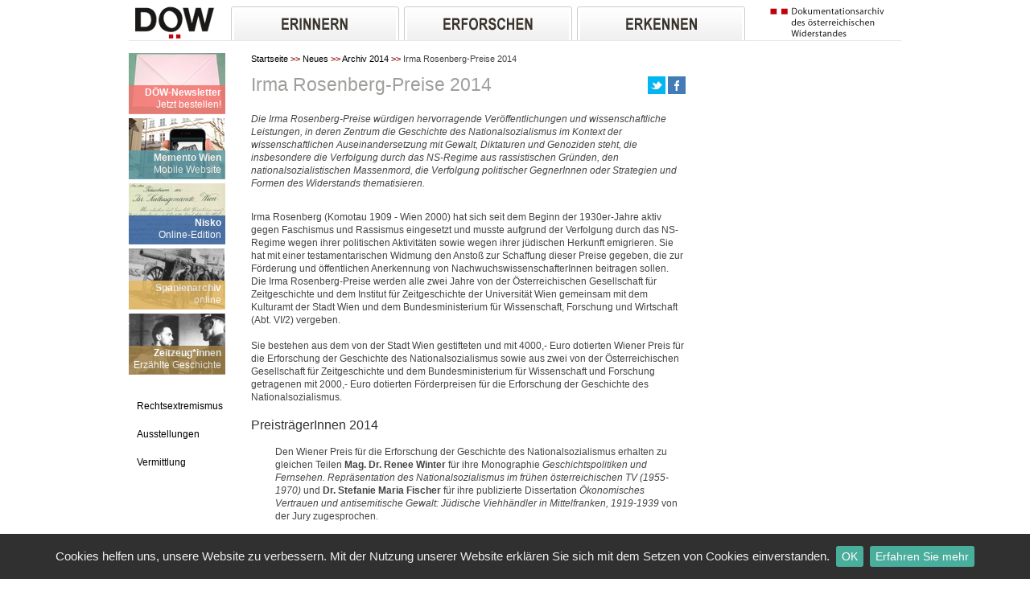

--- FILE ---
content_type: text/html; charset=UTF-8
request_url: https://www.doew.at/neues/archiv-2014/irma-rosenberg-preise-2014
body_size: 6469
content:
<!DOCTYPE html>
<html>
<head>
	<meta http-equiv="Content-Type" content="text/html;charset=utf-8"  />
	
			<meta name="Description" content="Irma Rosenberg-Preise 2014" />
		
		<title>DÖW  - Neues - Archiv 2014 - Irma Rosenberg-Preise 2014</title>
				
		<link rel="shortcut icon" href="/favicon.ico" />
		
		<!-- TEST ME -->
		<link rel="apple-touch-icon" href="/favicon.ico" /> 
		<link rel="apple-touch-icon" sizes="72x72" href="/favicon.ico" />
		<link rel="apple-touch-icon" sizes="114x114" href="/favicon.ico" />
		<link rel="stylesheet" href="//cdn.braintrust.at/libs/bt-cookiebar/1.0.0/css/jquery.cookiebar.min.css">

					<link rel="canonical" href="http://www.doew.at/n/e9p73/Irma-Rosenberg-Preise-2014" />
				
	
		<link rel="stylesheet" type="text/css" href="/assemble-css.php?hash=b671f0d261a6e6654f93ed9e94596681056383e5" media="all">
		<link rel="stylesheet" href="/js/jquery-ui/css/nv-theme/jquery-ui-1.8.9.custom.css" type="text/css" media="screen">

<script type="text/javascript" src="/js/jquery/jquery-1.7.2.min.js"></script>
<script type="text/javascript" src="/js/jquery-ui/jquery-ui-1.8.16.custom.min.js"></script>
<script type="text/javascript" src="/js/jquery.nyroModal/js/jquery.nyroModal.custom.min.js"></script>
<script type="text/javascript" src="/js/DataTables-1.9.4/media/js/jquery.dataTables.min.js"></script>
<script type="text/javascript" src="/js/jkey/jquery.keypad.min.js"></script>
<script type="text/javascript" src="/js/jkey/jquery.keypad-de.js"></script>
<script type="text/javascript" src="/js/jquery-ui/i18n/jquery.ui.datepicker-de.js"></script>
<script type="text/javascript" src="/js/jquery-cookie/jquery.cookie.min.js"></script>
<script type="text/javascript" src="/js/minicolor/jquery.miniColors.min.js"></script>
<script type="text/javascript" src="/js/swfobject/swfobject-2.2.min.js"></script>

		<script type="text/javascript" src="/assemble-js.php?hash=41f2d35c6231f8f89f06e7cea29283dc93e0638c"></script>
		<script src="//cdn.braintrust.at/libs/bt-cookiebar/1.0.0/js/jquery.cookiebar.min.js"></script>
		<script type="text/javascript">

		$(document).ready(function() {
            if(typeof $.cookieBar !== "undefined") {
                $.cookieBar({
                    fixed: true,
                    bottom: true,
                    policyButton: true,
                    policyButtonColor: '#4aae9c',
                    policyButtonColorHover: '#991C1C',
                    policyURL: '/impressum/datenschutzerklaerung',
                    policyText: 'Erfahren Sie mehr',
                    policyTarget: '_blank',
                    message: 'Cookies helfen uns, unsere Website zu verbessern. Mit der Nutzung unserer Website erklären Sie sich mit dem Setzen von Cookies einverstanden.',
                    acceptText: 'OK',
                    backgroundColor: '#303030',
                    acceptButtonColor: '#4aae9c',
                    acceptButtonColorHover: '#991C1C',
                    fontSizeText: '15px',
                    fontSizeButton: '14px'
                });
            }
		});

		</script>

</head>

<body>


<div id="bodycontent">
	<div id="upper_navigation">
		<div class="col1">
			<a href="/"><img src="/images/logo1.png" alt="logo" title="dokumentationsarchiv"></a>
		</div>
		
		<div id="navigation">
		<div id="menu1"><a href="/erinnern"><img src="/images/erinnern.png" alt="erinnern"></a></div>
		<div id="menu2"><a href="/erforschen"><img src="/images/erforschen.png" alt="erforschen"></a></div>
		<div id="menu3"><a href="/erkennen"><img src="/images/erkennen.png" alt="erkennen"></a></div>
		<div class="clear"></div>

		<div id="submenu1" class="menuenodisplay">
			<div class="inner">
											<div class="submenu">
					<a href="/erinnern/personendatenbanken">Personendatenbanken</a>
																	<div class="subchild"><a href="/erinnern/personendatenbanken/shoah-opfer">Shoah-Opfer</a></div>
																	<div class="subchild"><a href="/erinnern/personendatenbanken/gestapo-opfer">Gestapo-Opfer</a></div>
																	<div class="subchild"><a href="/erinnern/personendatenbanken/opfer-politischer-verfolgung">Opfer politischer Verfolgung</a></div>
																	<div class="subchild"><a href="/erinnern/personendatenbanken/memento-wien">Memento Wien</a></div>
									</div>
											<div class="submenu">
					<a href="/erinnern/biographien">Biographien</a>
																	<div class="subchild"><a href="/erinnern/biographien/erzaehlte-geschichte">Erzählte Geschichte</a></div>
																	<div class="subchild"><a href="/erinnern/biographien/spanienarchiv-online">Spanienarchiv online</a></div>
																	<div class="subchild"><a href="/erinnern/biographien/spurensuche">Spurensuche</a></div>
																	<div class="subchild"><a href="/erinnern/biographien/oesterreichische-stalin-opfer-bis-1945">Österreichische Stalin-Opfer bis 1945</a></div>
									</div>
											<div class="submenu">
					<a href="/erinnern/fotos-und-dokumente">Fotos und Dokumente</a>
																	<div class="subchild"><a href="/erinnern/fotos-und-dokumente/1934-1938">1934 - 1938</a></div>
																	<div class="subchild"><a href="/erinnern/fotos-und-dokumente/1938-1945">1938 - 1945</a></div>
									</div>
						</div>
		</div>


		<div id="submenu2" class="menuenodisplay">
			<div class="inner">
											<div class="submenu">
					<a href="/erforschen/recherche">Recherche</a>
																	<div class="subchild"><a href="/erforschen/recherche/archiv">Archiv</a></div>
																	<div class="subchild"><a href="/erforschen/recherche/bibliothek">Bibliothek</a></div>
																	<div class="subchild"><a href="/erforschen/recherche/fotoarchiv">Fotoarchiv</a></div>
									</div>
											<div class="submenu">
					<a href="/erforschen/projekte">Projekte</a>
																	<div class="subchild"><a href="/erforschen/projekte/datenbankprojekte">Datenbankprojekte</a></div>
																	<div class="subchild"><a href="/erforschen/projekte/arbeitsschwerpunkte">Arbeitsschwerpunkte</a></div>
									</div>
											<div class="submenu">
					<a href="/erforschen/publikationen">Publikationen</a>
																	<div class="subchild"><a href="/erforschen/publikationen/gesamtverzeichnis">Gesamtverzeichnis</a></div>
																	<div class="subchild"><a href="/erforschen/publikationen/downloads">Downloads</a></div>
															</div>
						</div>
		</div>


		<div id="submenu3" class="menuenodisplay">
			<div class="inner">
							<div class="submenu">
					<a href="/erkennen/ausstellung">Ausstellung</a>
																	<div class="subchild"><a href="/erkennen/ausstellung/dauerausstellung">Dauerausstellung</a></div>
																	<div class="subchild"><a href="/erkennen/ausstellung/gedenkstaette-salztorgasse">Gedenkstätte Salztorgasse</a></div>
																	<div class="subchild"><a href="/erkennen/ausstellung/gedenkstaette-steinhof">Gedenkstätte Steinhof</a></div>
																	<div class="subchild"><a href="/erkennen/ausstellung/anschluss-1938">„Anschluss“ 1938</a></div>
									</div>
							<div class="submenu">
					<a href="/erkennen/vermittlung">Vermittlung</a>
																	<div class="subchild"><a href="/erkennen/vermittlung/mission-statement">Mission Statement</a></div>
																	<div class="subchild"><a href="/erkennen/vermittlung/bildungsangebote">Bildungsangebote</a></div>
																	<div class="subchild"><a href="/erkennen/vermittlung/anmeldung-kosten">Anmeldung & Kosten</a></div>
																	<div class="subchild"><a href="/erkennen/vermittlung/wanderausstellungen">Wanderausstellungen</a></div>
									</div>
							<div class="submenu">
					<a href="/erkennen/rechtsextremismus">Rechtsextremismus</a>
																	<div class="subchild"><a href="/erkennen/rechtsextremismus/neues-von-ganz-rechts">Neues von ganz rechts</a></div>
																	<div class="subchild"><a href="/erkennen/rechtsextremismus/rechtsextreme-organisationen">Rechtsextreme Organisationen</a></div>
																	<div class="subchild"><a href="/erkennen/rechtsextremismus/rechtsextremismus-in-oesterreich">Rechtsextremismus in Österreich</a></div>
									</div>
							<div class="submenu">
					<a href="/erkennen/media-watchlist">Media-Watchlist</a>
									</div>
						</div>
		</div>


</div>

<script type="text/javascript">
	$('#menu1').mouseover(function(){
		$('.menuenodisplay').hide();
		$('#submenu1').show();
	});

	$('#menu2').mouseover(function(){
		$('.menuenodisplay').hide();
		$('#submenu2').show();
	});
	$('#menu3').mouseover(function(){
		$('.menuenodisplay').hide();
		$('#submenu3').show();
	});

	$('#submenu1').mouseover(function(){
		$('#submenu1').show();

	});
	$('#submenu2').mouseover(function(){
		$(this).show();
	});
	$('#submenu3').mouseover(function(){
		$(this).show();
	});
	$('#navigation').mouseout(function(){
		$('.menuenodisplay').hide();
	});

</script>		
		<div id="logo2">
			<a href="/"><img src="/images/logo2.png" alt="logo" title="dokumentationsarchiv"></a>
		</div>
		<div class="clear"></div>
	</div>

	

	
	<div id="content">
				<div id="contentblock" >
			<div class="col1">
			
				<style>
	.topics a:hover{
		font-weight:normal!important;
		overflow:none;
	}
</style>
<script type="text/javascript">
function showReTicker() {
	$('#startsiteimage').hide();
	$('#re-ticker').show();
}
$(document).ready(function() {
	$('.close-re-ticker').click(function() {
		$('#re-ticker').hide();
		$('#startsiteimage').show();
	});
});
</script>

		<div class="topics">
		<a href="/newsletter">
		<div class="image">
		<img title="" src="/cms/images/8914p/leftnavigation/1724752491/DOeW-Newsletter-Bildnavigation.png"  class="leftnavigation"  alt="" />		</div>
		<div class="grey" style="background:#F2726D">			
			<div class="title">DÖW-Newsletter</div>
			<div class="subtitle" style="height:10px;overflow:none;">Jetzt bestellen!</div>
		</div>
		</a>
	</div>
		<div class="topics">
		<a href="/app">
		<div class="image">
		<img title="Memento Wien" src="/cms/images/3eduv/leftnavigation/1672661992/Memento-Wien.png"  class="leftnavigation"  alt="Memento Wien" />		</div>
		<div class="grey" style="background:#5B9AA3">			
			<div class="title">Memento Wien</div>
			<div class="subtitle" style="height:10px;overflow:none;">Mobile Website</div>
		</div>
		</a>
	</div>
		<div class="topics">
		<a href="/erforschen/projekte/datenbankprojekte/nisko-online-edition-das-schicksal-der-ersten-von-wien-ins-besetzte-polen-deportierten-juden">
		<div class="image">
		<img title="" src="/cms/images/crjbh/leftnavigation/1669899003/NISKO-Brief-an-Isr-Kultusgemeinde-Wien.png"  class="leftnavigation"  alt="" />		</div>
		<div class="grey" style="background:#315E9F">			
			<div class="title">Nisko</div>
			<div class="subtitle" style="height:10px;overflow:none;">Online-Edition</div>
		</div>
		</a>
	</div>
		<div class="topics">
		<a href="/erinnern/biographien/spanienarchiv-online">
		<div class="image">
		<img title="Ausbildung in Villena (Foto: DÖW / Spanienarchiv)" src="/cms/images/2ga4d/leftnavigation/1672662229/spanien_ausbildung-villena_kanone.png"  class="leftnavigation"  alt="Ausbildung in Villena" />		</div>
		<div class="grey" style="background:#E6BA61">			
			<div class="title">Spanienarchiv</div>
			<div class="subtitle" style="height:10px;overflow:none;">online</div>
		</div>
		</a>
	</div>
		<div class="topics">
		<a href="/erinnern/biographien/erzaehlte-geschichte">
		<div class="image">
		<img title="" src="/cms/images/fju9h/leftnavigation/1473843150/startbild_eg_haft_kl.png"  class="leftnavigation"  alt="" />		</div>
		<div class="grey" style="background:#9C7E43">			
			<div class="title">Zeitzeug*innen</div>
			<div class="subtitle" style="height:10px;overflow:none;">Erzählte Geschichte</div>
		</div>
		</a>
	</div>

				
													<div style="clear:both;margin-top:13px;"></div>
<div class="col1">
	<div class="leftnav"><a href="/erkennen/rechtsextremismus">Rechtsextremismus</a></div>
	<div class="leftnav"><a href="/erkennen/ausstellung">Ausstellungen</a></div>
	<div class="leftnav"><a href="/erkennen/vermittlung">Vermittlung</a></div>
	<div class="marged">&nbsp;</div>
	<div class="searchlink"><a href="/themen">Themenkatalog</a></div>
	<div class="searchlink active"><a href="/">Suche</a></div> 
</div>
											</div>
			
								
						
						
			<div class="col2">
				<div id="text">
																	<div id="breadcrumbs">	
			<a href="/" class="items">Startseite</a>
		<span class="pfeil">&gt;&gt;</span>
			<a href="/neues" class="items">Neues</a>
		<span class="pfeil">&gt;&gt;</span>
			<a href="/neues/archiv-2014" class="items">Archiv 2014</a>
		<span class="pfeil">&gt;&gt;</span>
		Irma Rosenberg-Preise 2014</div>	
           

												
					
															
											<!-- 	<div id="breadcrumbs">	
			<a href="/" class="items">Startseite</a>
		<span class="pfeil">&gt;&gt;</span>
			<a href="/neues" class="items">Neues</a>
		<span class="pfeil">&gt;&gt;</span>
			<a href="/neues/archiv-2014" class="items">Archiv 2014</a>
		<span class="pfeil">&gt;&gt;</span>
		Irma Rosenberg-Preise 2014</div>	
           

-->
<div id="n-e9p73" class="node node-article">


		
	

	
<div class="header">

	
			<div style="margin-top: 5px; float: right;">
			<a class="twitter_share" target="_blank" href="https://twitter.com/intent/tweet?original_referer=http%3A%2F%2Fdoew.at&amp;text=Irma Rosenberg-Preise 2014&amp;tw_p=tweetbutton&amp;url=http%3A%2F%2Fwww.doew.at%2Fneues%2Farchiv-2014%2Firma-rosenberg-preise-2014&amp;via=doew_at"><img src="/images/icons/tweet_btn.png" alt="Tweet" title="Tweet" /></a>
			<a class="facebook_share" target="_blank" href="http://www.facebook.com/sharer/sharer.php?u=http%3A%2F%2Fwww.doew.at%2Fneues%2Farchiv-2014%2Firma-rosenberg-preise-2014"><img src="/images/icons/facebook_btn.png" alt="Diese Seite auf Facebook teilen" title="Diese Seite auf Facebook teilen" /></a>
					</div>	
		<h2 >Irma Rosenberg-Preise 2014</h2>
	
	</div>
			<div style="margin-bottom:10px;">
			<p><em>Die Irma Rosenberg-Preise w&uuml;rdigen hervorragende Ver&ouml;ffentlichungen und wissenschaftliche Leistungen, in deren Zentrum die Geschichte des </em><em>Nationalsozialismus im Kontext der wissenschaftlichen Auseinandersetzung mit Gewalt, Diktaturen und Genoziden steht, die insbesondere die Verfolgung durch das NS-Regime aus rassistischen Gr&uuml;nden, den nationalsozialistischen Massenmord, die Verfolgung politischer GegnerInnen oder Strategien und Formen des Widerstands thematisieren.</em></p>		</div>
	

	
		
				
	<div class="elements">
	<div id="e-bfdqg" class="element element-text ">
		<p>&nbsp;</p>
<p>Irma Rosenberg (Komotau 1909 - Wien 2000) hat sich seit dem Beginn der 1930er-Jahre aktiv gegen Faschismus und Rassismus eingesetzt und musste aufgrund der Verfolgung durch das NS-Regime wegen ihrer politischen Aktivit&auml;ten sowie wegen ihrer j&uuml;dischen Herkunft emigrieren. Sie hat mit einer testamentarischen Widmung den Ansto&szlig; zur Schaffung dieser Preise gegeben, die zur F&ouml;rderung und &ouml;ffentlichen Anerkennung von NachwuchswissenschafterInnen beitragen sollen. Die Irma Rosenberg-Preise werden alle zwei Jahre von der &Ouml;sterreichischen Gesellschaft f&uuml;r Zeitgeschichte und dem Institut f&uuml;r Zeitgeschichte der Universit&auml;t Wien gemeinsam mit dem Kulturamt der Stadt Wien und dem Bundesministerium f&uuml;r Wissenschaft, Forschung und Wirtschaft (Abt. VI/2) vergeben.</p>
<p>&nbsp;</p>
<p>Sie bestehen aus dem von der Stadt Wien gestifteten und mit 4000,- Euro dotierten Wiener Preis f&uuml;r die Erforschung der Geschichte des Nationalsozialismus sowie aus zwei von der &Ouml;sterreichischen Gesellschaft f&uuml;r Zeitgeschichte und dem Bundesministerium f&uuml;r Wissenschaft und Forschung getragenen mit 2000,- Euro dotierten F&ouml;rderpreisen f&uuml;r die Erforschung der Geschichte des Nationalsozialismus.</p>
<p>&nbsp;</p>
<h3>Preistr&auml;gerInnen 2014</h3>
<p>&nbsp;</p>
<div style="margin-left: 30px;">
<p>Den Wiener Preis f&uuml;r die Erforschung der Geschichte des Nationalsozialismus erhalten zu gleichen Teilen <strong>Mag. Dr. Renee Winter</strong> f&uuml;r ihre Monographie <em>Geschichtspolitiken und Fernsehen. Repr&auml;sentation des Nationalsozialismus im fr&uuml;hen &ouml;sterreichischen TV (1955-1970)</em> und <strong>Dr. Stefanie Maria Fischer</strong> f&uuml;r ihre publizierte Dissertation <em>&Ouml;konomisches Vertrauen und antisemitische Gewalt: J&uuml;dische Viehh&auml;ndler in Mittelfranken, 1919-1939</em> von der Jury zugesprochen.</p>
<p>&nbsp;</p>
<p>Ein F&ouml;rderpreis f&uuml;r die Erforschung der Geschichte des Nationalsozialismus geht an<strong> Dr. Anna H&aacute;jkov&aacute;</strong> f&uuml;r ihre Dissertation <em>Prisoner Society in the Terez&iacute;n Ghetto, 1941-1945</em>.</p>
<p>&nbsp;</p>
<p>Ein zweiter F&ouml;rderpreis wurde zu gleichen Teilen an <strong>Mag. Ina Friedmann</strong> f&uuml;r ihre publizierte Diplomarbeit <em>Der Pr&auml;historiker Richard Pittioni (1906-1985) zwischen 1938 und 1945 unter Einbeziehung der Jahre des Austrofaschismus und der beginnenden Zweiten Republik</em> und an <strong>Dr. Oskar Vurgun</strong> f&uuml;r seine Dissertation <em>Die Staatsanwaltschaft beim Sondergericht Aachen</em> vergeben.</p>
<p>&nbsp;</p>
<p>Die feierliche Preisverleihung findet voraussichtlich im M&auml;rz 2015 statt.</p>
</div>
<p>&nbsp;</p>
<p>&nbsp;</p>
<p><a class="link" href="javascript:history.back()">&lt;&lt; zur&uuml;ck</a></p>
<p>&nbsp;</p>

<script type="text/javascript" src="/js/jquery.highlight/jquery.highlight.js"></script>
<script type="text/javascript">
$(document).ready(function() {
	if(location.hash != "") {
		var query = location.hash.substr(1);
		var queries = query.split(" ");
		for (var i=0; i<queries.length; i++) {
			$(".elements").highlight(queries[i], {element: 'span', className: "highlight_search"});
		};
	}
});
</script></div>
	</div>

</div>
										
					
				</div>
			</div>	
								
		</div>
						<div class="col3 textcol3">
			
			
													
														
		</div>
						<div class="clear"></div>
	</div>
	
	
	<div id="footer">
		<div id="row1">
			<div class="column1">
				<a href="/english"><img src="/images/english.png" alt="english" title="english" /> English</a>
			</div>
			<div id="columnbig">Dokumentationsarchiv des österreichischen Widerstandes</div>
			<div class="column4">
				<a id="small" onclick="resizeText(0)">A</a>&nbsp;
				<a id="normal" onclick="resizeText(1)">A</a>&nbsp;
				<a id="big" onclick="resizeText(2)">A</a>
			</div>
			<div class="column5 red"><a href="mailto:office@doew.at">Kontakt</a></div>
			<div class="clear"></div>
		</div>
		<div class="row2 footer-nav">
			<ul class="column1">
                <li><a href="/termine"><img src="/images/termine.png" alt="Termine-Icon" title="termine" aria-hidden="true">&nbsp;Termine</a></li>
				<li><a href="/neues"><img src="/images/neues.png" alt="Neues" title="Neues" aria-hidden="true">&nbsp;Neues</a></li>
			</ul>
			<ul class="column2 bigger">
				<li><a href="/wir-ueber-uns">WIR über UNS</a></li>
                <li><a href="/MitarbeiterInnen">Mitarbeiter*innen</a></li>
				<li><a href="/Anfragen">Arbeitsbereiche</a></li>
			</ul>
			<ul class="column2">
                <li><a href="/spenden">Spenden</a></li>
                <li><a href="/Presse">Presse</a></li>
                <li><a href="/Newsletter">Newsletter</a></li>
			</ul>
			<ul class="column2">
                <li><a href="/erforschen/recherche/bibliothek">Bibliothek</a></li>
                <li><a href="/erforschen/recherche/archiv">Archiv</a></li>
                <li><a href="/Sammlungen">Sammlungen</a></li>
			</ul>
			<ul class="column2 bigger">
                <li><a href="/zivildienst">Zivildienst</a></li>
                <li><a href="/foerderpreise">Förderpreise</a></li>
                <li><a href="/erforschen/publikationen">Publikationen</a></li>
			</ul>
			<ul class="column3">
                <li><a href="/Ausstellungsfuehrungen">Ausstellungsführungen</a></li>
                <li><a href="/jobs-und-praktika">Jobs und Praktika</a></li>
                <li><a href="/oeffnungszeiten">Öffnungszeiten</a></li>
			</ul>
			<ul class="column4">
                <li><a href="/mitteilungen">Mitteilungen</a></li>
                <li><a href="/impressum">Impressum</a></li>
                <li><a href="/impressum/datenschutzerklaerung">Datenschutz</a></li>
                <li><a href="/sitemap">Sitemap</a></li>
			</ul>
			<div class="column5">
				Altes Rathaus<BR>
				<a style="font-weight:normal" target="_blank" href="http://maps.google.at/maps?q=wipplingerstrasse+6&amp;hl=de&amp;ie=UTF8&amp;ll=48.211634,16.37141&amp;spn=0.006535,0.016512&amp;sll=47.635784,13.590088&amp;sspn=13.538789,33.815918&amp;t=h&amp;hnear=Wipplingerstra%C3%9Fe+6-8,+Innere+Stadt+1010+Wien&amp;z=17&amp;iwloc=A">Wipplingerstr.6-8</a><BR>
				A-1010 Wien<BR>
				+43-1-22 89 469/319
				<BR>
				<a href="mailto:office@doew.at">office@doew.at</a>
			</div>
			<div class="clear"></div>
		</div>
	</div>

<script type="text/javascript" defer=true>
	function resizeText(size) {
		switch(size) {
			case 2:
				$.cookie('doew_aaa', 2);
				$('#content').css('font-size','2em');
				break;
			case 1:
				$.cookie('doew_aaa', 1);
				$('#content').css('font-size','1.5em');
				break;
			case 0:
			default:
				$.cookie('doew_aaa', null);
				$('#content').css('font-size','1em');
				break;
		}
		return false;
	}

	$(document).ready(function() {
		var aaa = $.cookie('doew_aaa');
		if(aaa && aaa == 2) {
			$('#content').css('font-size','2em');
		}
		if(aaa && aaa == 1) {
			$('#content').css('font-size','1.5em');

		}

	});

</script>

<div id="sponsors">
<div class="text">Unterstützt von:</div> <div class="logos"><a href="http://www.wien.gv.at/" target="_blank"><img title="" src="/cms/images/7kuj7/sponsor/1720095098/logowienkultur_2.png"  alt="" /></a><a href="http://www.bmfwf.gv.at" target="_blank"><img title="" src="/cms/images/7qvak/sponsor/1747056644/BMFWF-Logo_2025.png"  alt="" /></a><a href="https://www.bmkoes.gv.at/" target="_blank"><img title="" src="/cms/images/6kqjn/sponsor/1720095711/logo_bmkoes.png"  alt="" /></a><a href="http://www.bundeskanzleramt.gv.at/" target="_blank"><img title="" src="/cms/images/8h222/sponsor/1560253610/BKA_Logo_srgb_web.png"  alt="" /></a><a href="http://www.bmi.gv.at" target="_blank"><img title="" src="/cms/images/fnuud/sponsor/1560328702/Bundesministerium_fuer_Inneres_logo_2.png"  alt="" /></a><a href="https://www.nationalfonds.org" target="_blank"><img title="" src="/cms/images/ajadg/sponsor/1508324100/nationalfonds_logo.png"  alt="" /></a><a href="http://www.zukunftsfonds-austria.at" target="_blank"><img title="" src="/cms/images/enqut/sponsor/1360941888/logo-zukunftsfonds_2.png"  alt="" /></a><a href="http://www.noe.gv.at/" target="_blank"><img title="" src="/cms/images/4kiin/sponsor/1720095073/logo-noe.png"  alt="" /></a></div><div class="clear"></div></div>	
</div>


<!-- Piwik -->
<script type="text/javascript">
var pkBaseURL = (("https:" == document.location.protocol) ? "https://pstats1.braintrust.at/" : "http://pstats1.braintrust.at/");
document.write(unescape("%3Cscript src='" + pkBaseURL + "piwik.js' type='text/javascript'%3E%3C/script%3E"));
</script><script type="text/javascript">
try {
var piwikTracker = Piwik.getTracker(pkBaseURL + "piwik.php", 8);
piwikTracker.trackPageView();
piwikTracker.enableLinkTracking();
} catch( err ) {}
</script><noscript><p><img src="http://pstats1.braintrust.at/piwik.php?idsite=8" style="border:0" alt="" /></p></noscript>
<!-- End Piwik Tracking Code -->

</body>

</html>

--- FILE ---
content_type: text/css;charset=UTF-8
request_url: https://www.doew.at/assemble-css.php?hash=b671f0d261a6e6654f93ed9e94596681056383e5
body_size: 6186
content:
/** DEBUG: Class: reset **/
/** DEBUG: File:  /data/shared/htdocs/srv06/srv06n012/20211203_doew/global/public/css/reset.css **/

/** DEBUG: Class: styles **/
/** DEBUG: File:  /data/shared/htdocs/srv06/srv06n012/20211203_doew/global/public/css/styles.css **/

/** DEBUG: Class: miniColors **/
/** DEBUG: File:  /data/shared/htdocs/srv06/srv06n012/20211203_doew/global/public/css/miniColors.css **/

/** DEBUG: Class: base **/
/** DEBUG: File:  /data/shared/htdocs/srv06/srv06n012/20211203_doew/global/public/css/base.css **/

/** DEBUG: Class: bt.redsys.typo **/
/** DEBUG: File:  /data/shared/htdocs/srv06/srv06n012/20211203_doew/global/public/css/bt/redsys/typo.css **/

/** DEBUG: Class: bt.redsys.form **/
/** DEBUG: File:  /data/shared/htdocs/srv06/srv06n012/20211203_doew/global/public/css/bt/redsys/form.css **/


/** /data/shared/htdocs/srv06/srv06n012/20211203_doew/global/public/css/reset.css **/

/* 
    Document   : reset.css
    Created on : Mar 4, 2010, 4:27:41 PM
    Author     : jakob.schermann
    Description:
		General Purpose Reset Stylesheet
*/

html, body, div, span, applet, object, iframe,
h1, h2, h3, h4, h5, h6, p, blockquote, pre,
a, abbr, acronym, address, big, cite, code,
del, dfn, em, font, img, ins, kbd, q, s, samp,
small, strike, strong, sub, sup, tt, var,
b, u, i, center,
dl, dt, dd, ol, ul, li,
fieldset, form, label, legend,
table, caption, tbody, tfoot, thead, tr, th, td {
	margin: 0;
	padding: 0;
	border: 0;
	outline: 0;
	font-size: 100%;
	vertical-align: baseline;
	letter-spacing: inherit;
	/*font-weight: inherit;
	font-family: inherit;
	font-style: inherit; */
}

:link,:visited,:hover,:active {
	text-decoration: none;
}
:focus {
	outline: black dotted 1px;
}

body {
	line-height: 1;
}

table {
	border-collapse: collapse;
	border-spacing: 0;
}

caption, th {
	text-align: left;
	font-weight: normal;
}

ul, ol, li {
	/*list-style: none;*/
	margin-left:10px;
}
/*
h1, h2, h3, h4, h5, h6 {
	font-size: 100%;
	font-weight: normal;
}
*/


address,caption,cite,code,dfn,
em,strong,th,var,optgroup {
	font-style: inherit;
	font-weight: inherit;
}


strong, b {
	font-weight: bold;
}

em {
	font-style: italic;
}


legend {
	background-color: white;
}


hr {
	display:block;
	height:1px;
	border:0;
	border-top:1px solid #ccc;
	margin:1em 0;
	padding:0;
}


html, body {
   margin:0;
   padding:0;
}
/** /data/shared/htdocs/srv06/srv06n012/20211203_doew/global/public/css/styles.css **/

﻿body,html{
	font-family:Arial;
	border:0;
	margin:0;
	background:white;
}

#bodycontent{
	left:50%;
	top:0;
	position:absolute;
	margin-left:-480px;
	width:960px;
}

.clear{
	clear:both;
}

.floatleft{
	float:left;
	margin-top:5px;
	margin-right:3px;
}

/*upper nav*/
#upper_navigation{
	height:50px;
	margin-bottom:15px;
	border-bottom:1px solid #e7e7e7;
}

#upper_navigation #navigation .menuenodisplay{
	display:none;
	z-index:2;
	position:absolute;
	background:white;
	border-left:1px solid #d1cbcb;
	border-right:1px solid #d1cbcb;
	border-bottom:1px solid #d1cbcb;
	width:207px;
	margin:-5px 0 0 0;
	padding:0px;
	

}
	
#upper_navigation #navigation #submenu1{
	left:127px;
}

#upper_navigation #navigation .inner{
	margin:0 3px;
	background: #f0efef; /* Old browsers */
	background: -moz-linear-gradient(top,  #f0efef 0%, #fefdfd 100%); /* FF3.6+ */
	background: -webkit-gradient(linear, left top, left bottom, color-stop(0%,#f0efef), color-stop(100%,#fefdfd)); /* Chrome,Safari4+ */
	background: -webkit-linear-gradient(top,  #f0efef 0%,#fefdfd 100%); /* Chrome10+,Safari5.1+ */
	background: -o-linear-gradient(top,  #f0efef 0%,#fefdfd 100%); /* Opera 11.10+ */
	background: -ms-linear-gradient(top,  #f0efef 0%,#fefdfd 100%); /* IE10+ */
	background: linear-gradient(top,  #f0efef 0%,#fefdfd 100%); /* W3C */
	filter: progid:DXImageTransform.Microsoft.gradient( startColorstr='#f0efef', endColorstr='#fefdfd',GradientType=0 ); /* IE6-9 */
}

#upper_navigation #navigation #submenu2{
	left:342px;

}

#upper_navigation #navigation #submenu3{
	left:557px;
}


#upper_navigation #navigation .menuenodisplay a{
	color:#333;
	text-decoration:none;
}

#upper_navigation #navigation a:hover{
	color:#991C1C;
}


#upper_navigation #navigation .menuenodisplay .submenu{
	font-weight:bold;
	/*margin-left:5px;*/
	padding:5px 5px 5px 15px;
	font-size:12px;
	border-bottom:1px solid white;
	/*border-top:1px solid white;*/
	/*border-bottom: 1px solid #d1cbcb;
	border-left: 1px solid #d1cbcb;
	border-right: 1px solid #d1cbcb;
	*/


}

#upper_navigation #navigation .menuenodisplay .subchild{
	font-weight:normal;
	margin-left:20px;
	font-size:11px;
}

#upper_navigation #logo1{
	float:left;
	width:127px;
}

#upper_navigation #navigation{
	float:left;
	width:640px;
}

#upper_navigation #navigation #menu1{
	margin-right:3px;
	float:left;
	margin-top:8px;
}

#upper_navigation #navigation #menu2{
	margin:0 3px;
	float:left;
	margin-top:8px;
}

#upper_navigation #navigation #menu3{
	margin-left:3px;
	float:left;
	margin-top:8px;
}


#upper_navigation #logo2{
	float:left;
	/*width:190px;*/
	margin-left:20px;
}




/*content*/
#content .topics{
	margin-bottom:6px;
	position:relative;
	height:75px;
	cursor: pointer;
}

#content .topics .image{
	position:relative;
}

#content .topics .grey{
	background:#cccccc;
	-ms-filter: "progid:DXImageTransform.Microsoft.Alpha(Opacity=80)";
	filter: alpha(opacity = 80);
	opacity:0.85;
	position:relative;
	color:white;
	text-align:right;
	bottom:39px;
	height:34px;
	width:115px;
	padding-right:5px;
	font-size:12px;
	padding-top:2px;
}

#content .topics a{
	color:white;
}

#content .topics a:hover{
	color:black;
}

#content .topics:hover .title, #content .topics:hover .subtitle{
	color:black;
}

#content .topics .grey .title{
	font-weight:bold;
	
}

#content #contentblock{
	width:775px;
	float:left;
}

#content .bigcontent{
	width:945px!important;
}

.col1{
	width:127px;
	float:left;
}

.col1 a{
	color:black;
	text-decoration:none;
}

.col1 a:hover{
	color:#991C1C;
	font-weight:bold;
	text-decoration:none;
}

#content .col2{
	width:640px;
	float:left;
	margin-right:7px;
	/*font-size:12px;*/
	font-size:0.95em;
}

#content .bigcol{
	width:810px;
}

#content .col2 #startsiteimage{
	height:400px;
	position:relative;
}

#content #startsiteimage a{
	text-decoration:none;
	font-weight:normal;
}

#content .col2 #startsiteimage #grey{
	position:relative;
	bottom:130px;
	color:white;
	background:#cccccc;
	opacity: 0.9;
	-ms-filter: "progid:DXImageTransform.Microsoft.Alpha(Opacity=90)";
	filter: alpha(opacity = 90);
	height:128px;
}

#content .col2 #startsiteimage #grey #title{
	font-weight:bold;
	font-size:22px;
	margin-left:25px;
	padding-top:20px;
	margin-bottom:10px;
}

#content .col2 #startsiteimage #grey #title a{
	color:white;
	font-weight:bold;
}

#content .col2 #startsiteimage #grey #title a:hover{
	color:white;
	
}


#content .col2 #startsiteimage #grey #subtitle{
	margin-left:138px;
	font-size:18px;
}

#content .col2 #startsiteimage #grey #subtitle .linkwhite{
	color:white;
	text-decoration:none;
}


#content .col2 a{
	color:black;
	text-decoration:underline;
}

#content .col2 a:hover{
	color:#991C1C;
	font-weight:bold;
	text-decoration:none;
}



#content .col2 .leadtext{
	width:430px;
}

#content h3{
	color:#333;
	font-size:1.3em;
	font-weight: normal;
}



#content .leadimage{
	float:left;
	/*margin-right:35px;*/
}



#content .col2 #text{
	margin-left:25px;
	width:540px;
}

#content .col2 #text h2{
	font-size:1.9em;
	font-weight:normal;
	color:#9e9e9c;
	margin:10px 0 0 0;
	line-height: 1.3em;
	
}

#content .col2 #text .leadin{
	color:#5f5e5c; 
	font-weight:bold;
	font-size:16px;
}
 
#content .col2 #text .header{
	margin:0 0 20px 0;
}

 #content .col2 #text #breadcrumbs{
	font-size:11px;
 }
 
 #content .col2 #text #breadcrumbs a{
	color:black;
	text-decoration:none;
 }
 
 #content .col2 #text #breadcrumbs .pfeil{
	color:#991C1C;
	font-weight:bold;
 }
 
 #content .col2 #text .bildtext{
	font-style:italic;
	font-size:11px;
 }
 
#content .col2 .indexpaging{
	width:16px;
	text-align:center;
	padding:3px;
	margin:2px;
	float:left;
	font-size:11px;
	font-weight:normal;
	border:1px solid #ccc;
}
 
#content .col2 .indexpager{

	margin-left:300px;
}

#content .col2 .indexpaging a{
	text-decoration:none;
	color:#444;
}

#content .col2 .select{
	background:#eee;
}

#content .col2  .select a{
	color:#991C1C;
	font-weight:bold;
}

#content .col2 .indexpaging a:hover{
	color:#991C1C;
}

.marged{
	height:102px;
}

.points{
	padding-top:4px;
}

#content #searchblock {
	background:url('../images/mustersuche.jpg');
	margin:10px 0 20px 0;
	border:1px solid #e7e7e7;
	width:765px;
}

#content .leftnav{
	font-size:12px;
	padding:20px 10px 0px 10px;
}

#content .searchlink{
	font-size:12px;
	padding:10px;
	position:relative;
}

#content #searchblock .active{
	border-top:1px solid #e7e7e7;
	border-left:1px solid #e7e7e7;
	border-bottom:1px solid #e7e7e7;
	background:white;
	width:107px;
	position:relative;
	z-index:2;
	margin-left:5px;
	padding-left:5px;
	color:#991C1C;
	font-weight:bold;
}

#content #searchblock .active a{
	color:#991C1C;
}

#content #searchblock #themenselect{
	text-align:right;
	width:200px;
	padding-top:5px;
}

#content #searchblock select{
	width:150px;
}


#content #searchblock #search{
	float:left;
	padding: 5px 5px 5px 40px;
	font-size:11px;
	background:white;
	margin:10px 10px 10px 0;
	border:1px solid #e7e7e7;
	width:580px;
	min-height:260px;
}

#content #searchblock #search h2{
	font-size:20px;
	font-weight:lighter;
	color:#5E8084;
}


#content #searchblock .indent{
	margin-left:25px;
}

#content #searchblock #search .searchinput{
	margin:5px 0;
}

#content #searchblock #search .extendedsearch{
	color:black;
	margin-bottom:5px;
}

#content .line{
	margin:5px 0;
}

#content #searchblock .extend{
	display:none;
	margin-left:20px;
}




#content  .extendleft{
	width:100px;
	float:left;
}

#content  .extendright{
	float:left;
}

#content .col2 .paginator{
	text-align:center;
	width:800px;
	margin:5px 0;
	font-size:12px;
	margin-top:10px;
}


#content .col2 .paginator a{
	text-decoration:none!important;
	padding: 2px 5px;
}

#content #searchblock .floating{
	float:left;
	width:133px;
	padding-left:10px;
	margin: 5px 0;
}

#content #searchblock .themen{
	margin: 7px 0;
}

#content #searchblock .headersearch{
 	font-size: 20px;
    font-weight: lighter;
    color:	#444444;
    float:left;
    width:170px;
}

#content #searchblock #headerbox{
	border-bottom:1px solid #ccc;
	width:550px;
	padding-bottom:5px;
	margin-bottom:10px;
}

#content #searchblock #letterchoose{
	font-size:14px;
	font-weight:bold;

	padding: 0 0 5px 10px;
	margin-top:5px;
}

#content #searchblock .letter{
	width:16px;
	text-align:center;
	padding:3px;
	margin:2px;
	float:left;
	font-size:11px;
	font-weight:normal;
	border:1px solid #ccc;
}

#content #searchblock .letter a{
	color:#444;
}

#content #searchblock .letter a:hover{
	color:grey;
}

#content #searchblock .selected{
	background:#eee;
}


#content #searchblock .selected a{
	color:#991C1C;
	font-weight:bold;
}

#content #searchblock .themen a{
	color:#444;
}

#content #searchblock .themen a:hover{
	color:#991C1C;
}



#content .col3{
	width:165px;
	/*#ece5d6;*/
	text-align:right;
	padding:10px;
	float:left;
	font-size:11px;
}

#content .musterkasten{
	/*background:url('../images/musterkasten.jpg');*/
	background:#EDE5D8; 
}

#content .col3 h2{
	font-size:16px;
	color:#991c1c;
	margin:0 0 10px 0;
}

#content .col3 h2 a{
	color:#991c1c;
}

#content .col3 h3{
	font-size:11px;
	font-weight:bold;
	margin:10px 0 0 0;
}

#content .col3 h3 a{
	color:#333;
}

#content .col3 h3 a:hover{
	color:#991c1c;
}

#content a.themenlink {
	color:#444;
	font-weight:normal;
	text-decoration:none;
}


#content a.themenlink:hover {
	color:#991C1C;
	font-weight:normal;
	text-decoration:none;
}



#content a.link {
	color:#991C1C;
	font-weight:bold;
	text-decoration:none;
	font-size: 0.85em;
}

#content .textcol3 h2{
	font-size:16px;
	/*color:#666666;*/
	color:#333;
	font-weight:normal;
	text-transform:uppercase;
}

#content .textcol3 .title a{
	color:#4aae9c;
	font-weight:bold;
	text-decoration:none;
	clear:both;
}

#content .textcol3 .element{
	margin-bottom:20px;
}

/*footer*/
#footer{
	font-size:11px;
	margin-top:20px;
}

#footer a{
	color:#444444;
	text-decoration:none;
}

#footer a:hover{
	color:#991C1C;
	font-weight:bold;
}


#footer #row1{
	border-bottom:1px solid #e7e7e7;
	margin-bottom:5px;
}

#footer #row1 #columnbig {
	color:#991C1C;
	float:left;
	width:600px;
	font-weight:bold;
}

#footer  .column1{
	float:left;
	width:115px;
	padding-left:15px;
}

#footer  .column2{
	float:left;
	width:90px;
}

#footer  .column3{
	float:left;
	width:220px;
}

#footer .bigger{
	width:100px;
}

#footer  .column4{
	float:left;
	width:100px;
}

#small,#normal,#big{
	cursor:pointer;	
}

.red a{
	color:#991C1C!important;
	font-weight:bold;
}

#footer .column5{
	float:left;
	text-align:right;
	width:120px;
}

#footer .column5 a{
	color:black;
	text-decoration:none;
	font-weight:bold;
}
#footer .footer-nav ul, #footer .footer-nav li {
    margin: 0;
}
#footer .footer-nav li {
    list-style-type: none;
}

#footer #small{
	font-size:9px;
	width:12px;

}

#footer #normal{
	font-size:11px;
	width:12px;
	vertical-align:bottom;
}

#footer #big{
	font-size:13px;
	width:12px;
	vertical-align:bottom;
}

#sponsors{
	margin:10px 0;
	padding: 10px 0 10px 20px;
	font-size:11px;
	border-top:1px solid #e7e7e7;
}

#sponsors .logos{
	margin-top:4px;
	float:left;
	margin-left:5px;
}

#sponsors .text{
	float:left;
	width:103px;
}

/*backend*/

.backendnavigation{
	font-size:16px;
	border-bottom:1px solid black;
	width:850px;
	font-weight:bold;
}

.backendnavigation a{
	color:black;
} 

.backendnavigation a:hover{
	color:grey;
} 

.backendnavigationleft{
	width:176px; 
	padding: 2px;
	float:left;
	margin-right:20px;
}

.backendnavigationleft a{
	color:black;
}

.backendnavigationleft a:hover{
	color:grey;
} 

.be_downloadfile{
	float: left; 
	margin-right: 10px;
	font-size:10px;
	width:150px;
}

.be_links{
	font-size:11px;
	border:1px solid black; 
	margin:5px 0;
}

.be_link_item{
	float:left;
	width:100px;
	margin-top:7px;
}

.sitemap li{
	line-height:20px;
}

.element-internelinks .item {
	margin:5px 0;
}

.element-text span{
	text-decoration:underline;
}

a.normalnotbold{
	font-size:0.85em!important;
	font-weight:normal!important;
	color:black!important;
	text-decoration:none!important;
}

a.biggernotbold{
	font-size:1em!important;
	font-weight:normal!important;
	color:black!important;
	text-decoration:none!important;
}

.linkmore{
	color: #991C1C!important;
	font-weight:bold;
}

.linkmore a, .linkmore a:active{
	color: #991C1C!important;
	font-weight:bold;
}

.linkmore a:hover{
	font-color:black;
}
.highlight_search {
	background-color: yellow;
	text-decoration: none !important;
}
#content .col2 #re-ticker {
    width: 638px;
    position: relative;
	height: 400px; 
	background: #DDDDDD;
	display:none;
}
#content .col2 #re-ticker #grey {
    bottom: 0px;
    color: white;
    height: 250px;
    opacity: 0.9;
    position: absolute;
	width:100%;
	background: #B89323;
}
#content .col2 #re-ticker .close-re-ticker {
	top: 0px;
	right: 0px;
    color: white;
    padding: 10px;
	padding-top: 7px;
	padding-bottom: 7px;
    opacity: 0.9;
    position: absolute;
	font-weight: bold;
	background: #B89323;
	cursor: pointer;
}
#content .col2 #re-ticker #grey #title {
    font-size: 22px;
    font-weight: bold;
    margin-bottom: 5px;
    margin-left: 25px;
    padding-top: 20px;
}
#content .col2 #re-ticker #grey #links {
    font-size: 17px;
    margin-left: 25px;
}
#content .col2 #re-ticker #grey #links .linkwhite {
    color: white;
    text-decoration: none;
}
#content .col2 #re-ticker #grey #links ul,
#content .col2 #re-ticker #grey #links li {
	margin: 0;
	padding: 0;
	list-style: none;
}
#content .col2 #re-ticker #grey #links li {
	margin-bottom: 10px;
	padding-right: 25px;
	box-sizing: border-box;
}
#content .col2 #re-ticker #grey #links .leadtext {
	font-size: 12px;
	box-sizing: border-box;
	width: 100%;
}
#content .col2 #re-ticker #grey #title a {
    color: white;
    font-weight: bold;
}
#content #re-ticker a {
    font-weight: normal;
    text-decoration: none;
}
#content #re-ticker .media-watchlist-link {
	color: #2c2b2b;
	font-size: 12px;
	font-weight: bold;
	margin-top: 19px;
	display: block;
	float: right;
	margin-right: 25px;
	background: #FFFFFF;
	padding: 3px;
	padding-left: 7px;
	padding-right: 7px;
} 
/** /data/shared/htdocs/srv06/srv06n012/20211203_doew/global/public/css/miniColors.css **/

.miniColors-trigger {
	height: 22px;
	width: 22px;
	background: url(js/minicolor/images/trigger.png) center no-repeat;
	vertical-align: middle;
	margin: 0 .25em;
	display: inline-block;
	outline: none;
}

.miniColors-selector {
	position: absolute;
	width: 175px;
	height: 150px;
	background: #FFF;
	border: solid 1px #BBB;
	-moz-box-shadow: 0 0 6px rgba(0, 0, 0, .25);
	-webkit-box-shadow: 0 0 6px rgba(0, 0, 0, .25);
	box-shadow: 0 0 6px rgba(0, 0, 0, .25);
	-moz-border-radius: 5px;
	-webkit-border-radius: 5px;
	border-radius: 5px;
	padding: 5px;
	z-index: 999999;
}

.miniColors-selector.black {
	background: #000;
	border-color: #000;
}

.miniColors-colors {
	position: absolute;
	top: 5px;
	left: 5px;
	width: 150px;
	height: 150px;
	background: url('/js/minicolor/images/gradient.png') center no-repeat;
	cursor: crosshair;
}

.miniColors-hues {
	position: absolute;
	top: 5px;
	left: 160px;
	width: 20px;
	height: 150px;
	background: url('/js/minicolor/images/rainbow.png') center no-repeat;
	cursor: crosshair;
}

.miniColors-colorPicker {
	position: absolute;
	width: 11px;
	height: 11px;
	background: url('/js/mincolor/images/circle.gif') center no-repeat;
}

.miniColors-huePicker {
	position: absolute;
	left: -3px;
	width: 26px;
	height: 3px;
	background: url('/js/minicolor/images/line.gif') center no-repeat;
}
/** /data/shared/htdocs/srv06/srv06n012/20211203_doew/global/public/css/base.css **/

/* 
    Document   : base.css
    Created on : Mar 4, 2010, 4:27:41 PM
    Author     : jakob.schermann
    Description:
		Basic Styles
*/


/* HTML5 kompat */
article, aside, figure, footer, header,
hgroup, nav, section { display:block; }


html {
	overflow-y: scroll; /* Scrollbar immer anzeigen */
	text-align: center;
	height:	100%;
	/*background: #444;*/
}

body {
	width: 980px;
	margin: 0 auto;
	text-align: left;
	background: #fff;
	color: #444;
	padding: 0;

	height: auto;


	font:13px sans-serif;
	*font-size:small;
	*font:x-small;
	line-height:1.3;
}


table {
	font-size:inherit;
	font:100%;
}


select, input, textarea { font:99% sans-serif; }



/*
Clearfix Hack:
ersetzt <div style="clear:both"></div> Blöcke nach floats
see: http://perishablepress.com/press/2009/12/06/new-clearfix-hack/
*/
.clearfix:after {
	visibility: hidden;
	display: block;
	font-size: 0;
	content: " ";
	clear: both;
	height: 0;
}
* html .clearfix             { height: 1%; } /* IE6 */
*:first-child+html .clearfix { height: 1%; } /* IE7 */



/* Clear Floated Elements
----------------------------------------------------------------------------------------------------*/

/* http://sonspring.com/journal/clearing-floats */

.clear {
	clear: both;
	display: block;
	overflow: hidden;
	visibility: hidden;
	width: 0;
	height: 0;
}


.bold {
	font-weight: bold;
}
.underline {
	text-decoration: underline;
}
.italic {
	font-style: italic;
}
.error {
	color: red;
}
.errors {
	color: red;
}


:focus {
	outline: 0;
}

.offline {
	text-decoration: line-through;
}

.debug {
	color: #c77405;
	font-style: italic;
}

.debug:after {
	content: " [BT DEBUG]";
	color: #888;
}

img.offline {
	filter:alpha(opacity=50);
	-moz-opacity:0.5;
	-khtml-opacity: 0.5;
	opacity: 0.5;
}








sub {
	vertical-align: sub;
	font-size: smaller;
}

sup {
	vertical-align: super;
	font-size: smaller;
}



pre, code, kbd, samp { font-family: monospace, sans-serif; }

/* www.pathf.com/blogs/2008/05/formatting-quoted-code-in-blog-posts-css21-white-space-pre-wrap/ */
pre {

	white-space: pre; /* CSS2 */
	white-space: pre-wrap; /* CSS 2.1 */
	/* white-space: pre-line; /* CSS 3 (and 2.1 as well, actually) */
	word-wrap: break-word; /* IE */
}



button {
	width: auto;
	overflow: visible;
}


/*
ul { margin-left:30px; list-style-type: disc; }
ul li { list-style-type: disc; }
ol { margin-left:30px; list-style-type: decimal; }
ol li {list-style-type: decimal;  }


ul.no-list { margin: 0; list-style: none; }
ul.no-list li { margin: 0; list-style: none; }
*/

.user-select {
	user-select: auto;
	-webkit-user-select: auto;
	-moz-user-select: auto;
}

.no-user-select {
	user-select: none;
	-webkit-user-select: none;
	-moz-user-select: none;
}



/*
h1,h2,h3,h4,h5,h6 {
	font-weight: bold;
	text-rendering: optimizeLegibility;
	line-height: 1.6em;
}


h1 { font-size: 200%; }
h2 { font-size: 180%; }
h3 { font-size: 160%; }
h4 { font-size: 140%; }
h5 { font-size: 120%; }
h6 { font-size: 100%; }
*/

/*
::-moz-selection{ background: #e95d0f; color:#fff; text-shadow: none; }
::selection { 
	/*background: #e95d0f; color:#fff; text-shadow: none; 
}
*/

a:link { 
	-webkit-tap-highlight-color: #cc0000; 
}	




.ie7 img { -ms-interpolation-mode: bicubic; }

.ie6 img.transparent {  behavior: url('/css/iepngfix.htc'); }

.hidden { display:none; visibility:hidden; }
.visuallyhidden { position:absolute !important;
	clip: rect(1px 1px 1px 1px); /* IE6, IE7 */
	clip: rect(1px, 1px, 1px, 1px);
}

/*
a[href^="http"],
a.extlink {
	background: url('/images/controls/extlink.png');
	background-position: left center;
	background-repeat: no-repeat;
	padding-left: 16px;
}


a[href^="/"],
a.intlink {
	background: url('/images/controls/intlink.png');
	background-position: left center;
	background-repeat: no-repeat;
	padding-left: 16px;
}*/



th{
	background-color: #eee;
}

.web-hide {
	display: none;
}

.left {
	text-align: left;
}

.center {
	text-align: center;
}

.right {
	text-align: right;
}

optgroup {
	font-style: italic;
	color: gray;
}

option {
	color: black;
}
/** /data/shared/htdocs/srv06/srv06n012/20211203_doew/global/public/css/bt/redsys/typo.css **/

#ief {

    font-family: Geneva,Arial,Helvetica,sans-serif;
	font-size: 12px;
}

button {
	font-size: 10px!important;
}

ul.ui-sortable {
	margin: 0;
}

ul.ui-sortable,
ul.ui-sortable li{
	list-style: none;
	margin: 0;
}

#product_list li {
	/* list-style: none; */
	margin-left: 0;
}

#product_list ul {
	margin-left: 10px;
}

#edit-links-list ul {
	list-style-type: none;
}

#edit-links-list li {
	list-style-type: none;
}
/*
ul.ui-autocomplete {
	list-style-type: none;
}
*/

ul.ui-autocomplete li {
	list-style-type: none;
}

#product_list_filter {
	float: left;
	margin-bottom: 15px;
	width: 100%;
	text-align: left;
}

#product_list {
	margin-bottom: 10px;
}


/** /data/shared/htdocs/srv06/srv06n012/20211203_doew/global/public/css/bt/redsys/form.css **/


/*
.zend_form fieldset {
	clear: both;
	border: 1px dotted #162c6f;
	padding: 1em;
	font-size: 1.2em;
}

.zend_form fieldset legend {
	font-size: 1.2em;
	margin-left: 1em;
	padding-left: 0.4em;
	padding-right: 0.4em;
}
*/


#cms-templates,
#cms-templates li{
	list-style: none;
}

#cms-templates input[type=radio] {
	visibility: hidden;
}

#ief .zend_form  dt {
	float: left;
	clear: left;
    padding-right: 3px;
	width: 190px;
	text-align: right;
	margin-top: 14px;
}

#ief .zend_form fieldset dt {
	width: 140px;
	text-align: left;
	margin-top: 3px;
	margin-left: 3px;
}

#ief .zend_form fieldset dd {
	padding: 0px;
	border: 0;
}

#ief .zend_form fieldset p {
	margin-left: 146px;
}

#ief .zend_form  dd:after {
	visibility: hidden;
	display: block;
	font-size: 0;
	content: " ";
	clear: both;
	height: 0;
}

#ief .zend_form  dd {
	padding-left: 200px;
	padding-top: 12px;
	padding-bottom: 4px;
	padding-right: 12px;

	border-bottom: 1px dotted #ccc;
}



#ief .zend_form  dt:hover+dd,
#ief .zend_form  dd:hover {
	background-color: #f0f0f0;
}

#ief .zend_form .description, .zend_form .hint {
	font-size: 0.9em;
	font-style: italic;
	color: #666;
	margin-top: 0.6em;
	margin-bottom: 1em;
}

/*
.zend_form dd>* {
    float: right;
    clear: right;
    margin-top: 2px;
    margin-bottom: 2px;
}*/
/*
.zend_form {
	width: 85%;
	padding-left: 5%;
	margin-left: auto;
	margin-right: auto;
}

.zend_form fieldset {
    width: 100%;
}

.zend_form>dd {
	width: 100%;
	margin: 0;
}

.zend_form .description, .zend_form .hint {
	font-size: 0.9em;
	font-style: italic;
	color: #666;
	margin-bottom: 1em;
}*/
/*

#fieldset-controls {
	border:0px;
	margin:0px;
	padding:0px;
}

#fieldset-controls dt, #fieldset-controls dt{
	float: left!important;
	clear: none;
}
*/


.ui-autocomplete .odd {
	background-color: #eee;
	border-bottom: 1px dotted #ccc;
}

.ui-autocomplete .even {
	border-bottom: 1px dotted #ccc;
}


textarea {
	padding: 2px;
}

--- FILE ---
content_type: application/javascript
request_url: https://www.doew.at/js/minicolor/jquery.miniColors.min.js
body_size: 2593
content:
if(jQuery){(function(a){a.extend(a.fn,{miniColors:function(v,B){var p=function(E,H,G){var D=s(E.val());if(!D){D="ffffff"}var C=i(D);var F=a('<a class="miniColors-trigger" style="background-color: #'+D+'" href="#"></a>');F.insertAfter(E);E.addClass("miniColors").data("original-maxlength",E.attr("maxlength")||null).data("original-autocomplete",E.attr("autocomplete")||null).data("letterCase","uppercase").data("trigger",F).data("hsb",C).data("change",H.change?H.change:null).attr("maxlength",7).attr("autocomplete","off").val("#"+t(D,H.letterCase));if(H.readonly){E.prop("readonly",true)}if(H.disabled){f(E)}F.bind("click.miniColors",function(o){o.preventDefault();if(E.val()===""){E.val("#")}z(E)});E.bind("focus.miniColors",function(o){if(E.val()===""){E.val("#")}z(E)});E.bind("blur.miniColors",function(I){var o=s(E.val());E.val(o?"#"+t(o,E.data("letterCase")):"")});E.bind("keydown.miniColors",function(o){if(o.keyCode===9){n(E)}});E.bind("keyup.miniColors",function(o){l(E)});E.bind("paste.miniColors",function(o){setTimeout(function(){l(E)},5)})};var A=function(o){n();o=a(o);o.data("trigger").remove();o.attr("autocomplete",o.data("original-autocomplete")).attr("maxlength",o.data("original-maxlength")).removeData().removeClass("miniColors").unbind(".miniColors");a(document).unbind(".miniColors")};var r=function(o){o.prop("disabled",false).data("trigger").css("opacity",1)};var f=function(o){n(o);o.prop("disabled",true).data("trigger").css("opacity",0.5)};var z=function(E){if(E.prop("disabled")){return false}n();var o=a('<div class="miniColors-selector"></div>');o.append('<div class="miniColors-colors" style="background-color: #FFF;"><div class="miniColors-colorPicker"></div></div>').append('<div class="miniColors-hues"><div class="miniColors-huePicker"></div></div>').css({top:E.is(":visible")?E.offset().top+E.outerHeight():E.data("trigger").offset().top+E.data("trigger").outerHeight(),left:E.is(":visible")?E.offset().left:E.data("trigger").offset().left,display:"none"}).addClass(E.attr("class"));var D=E.data("hsb");o.find(".miniColors-colors").css("backgroundColor","#"+g({h:D.h,s:100,b:100}));var C=E.data("colorPosition");if(!C){C=d(D)}o.find(".miniColors-colorPicker").css("top",C.y+"px").css("left",C.x+"px");var F=E.data("huePosition");if(!F){F=u(D)}o.find(".miniColors-huePicker").css("top",F.y+"px");E.data("selector",o).data("huePicker",o.find(".miniColors-huePicker")).data("colorPicker",o.find(".miniColors-colorPicker")).data("mousebutton",0);a("BODY").append(o);o.fadeIn(100);o.bind("selectstart",function(){return false});a(document).bind("mousedown.miniColors touchstart.miniColors",function(G){E.data("mousebutton",1);if(a(G.target).parents().andSelf().hasClass("miniColors-colors")){G.preventDefault();E.data("moving","colors");c(E,G)}if(a(G.target).parents().andSelf().hasClass("miniColors-hues")){G.preventDefault();E.data("moving","hues");m(E,G)}if(a(G.target).parents().andSelf().hasClass("miniColors-selector")){G.preventDefault();return}if(a(G.target).parents().andSelf().hasClass("miniColors")){return}n(E)});a(document).bind("mouseup.miniColors touchend.miniColors",function(G){G.preventDefault();E.data("mousebutton",0).removeData("moving")}).bind("mousemove.miniColors touchmove.miniColors",function(G){G.preventDefault();if(E.data("mousebutton")===1){if(E.data("moving")==="colors"){c(E,G)}if(E.data("moving")==="hues"){m(E,G)}}})};var n=function(o){if(!o){o=".miniColors"}a(o).each(function(){var C=a(this).data("selector");a(this).removeData("selector");a(C).fadeOut(100,function(){a(this).remove()})});a(document).unbind(".miniColors")};var c=function(F,H){var E=F.data("colorPicker");E.hide();var C={x:H.pageX,y:H.pageY};if(H.originalEvent.changedTouches){C.x=H.originalEvent.changedTouches[0].pageX;C.y=H.originalEvent.changedTouches[0].pageY}C.x=C.x-F.data("selector").find(".miniColors-colors").offset().left-5;C.y=C.y-F.data("selector").find(".miniColors-colors").offset().top-5;if(C.x<=-5){C.x=-5}if(C.x>=144){C.x=144}if(C.y<=-5){C.y=-5}if(C.y>=144){C.y=144}F.data("colorPosition",C);E.css("left",C.x).css("top",C.y).show();var G=Math.round((C.x+5)*0.67);if(G<0){G=0}if(G>100){G=100}var o=100-Math.round((C.y+5)*0.67);if(o<0){o=0}if(o>100){o=100}var D=F.data("hsb");D.s=G;D.b=o;e(F,D,true)};var m=function(D,F){var G=D.data("huePicker");G.hide();var o={y:F.pageY};if(F.originalEvent.changedTouches){o.y=F.originalEvent.changedTouches[0].pageY}o.y=o.y-D.data("selector").find(".miniColors-colors").offset().top-1;if(o.y<=-1){o.y=-1}if(o.y>=149){o.y=149}D.data("huePosition",o);G.css("top",o.y).show();var E=Math.round((150-o.y-1)*2.4);if(E<0){E=0}if(E>360){E=360}var C=D.data("hsb");C.h=E;e(D,C,true)};var e=function(C,o,E){C.data("hsb",o);var D=g(o);if(E){C.val("#"+t(D,C.data("letterCase")))}C.data("trigger").css("backgroundColor","#"+D);if(C.data("selector")){C.data("selector").find(".miniColors-colors").css("backgroundColor","#"+g({h:o.h,s:100,b:100}))}if(C.data("change")){if(D===C.data("lastChange")){return}C.data("change").call(C.get(0),"#"+D,y(o));C.data("lastChange",D)}};var l=function(E){E.val("#"+x(E.val()));var F=s(E.val());if(!F){return false}var D=i(F);var H=E.data("hsb");if(D.h===H.h&&D.s===H.s&&D.b===H.b){return true}var C=d(D);var o=a(E.data("colorPicker"));o.css("top",C.y+"px").css("left",C.x+"px");E.data("colorPosition",C);var I=u(D);var G=a(E.data("huePicker"));G.css("top",I.y+"px");E.data("huePosition",I);e(E,D);return true};var t=function(o,C){if(C==="lowercase"){return o.toLowerCase()}if(C==="uppercase"){return o.toUpperCase()}return o};var d=function(C){var o=Math.ceil(C.s/0.67);if(o<0){o=0}if(o>150){o=150}var D=150-Math.ceil(C.b/0.67);if(D<0){D=0}if(D>150){D=150}return{x:o-5,y:D-5}};var u=function(o){var C=150-(o.h/2.4);if(C<0){h=0}if(C>150){h=150}return{y:C-1}};var x=function(o){return o.replace(/[^A-F0-9]/ig,"")};var s=function(o){o=x(o);if(!o){return null}if(o.length===3){o=o[0]+o[0]+o[1]+o[1]+o[2]+o[2]}return o.length===6?o:null};var y=function(o){var D={};var H=Math.round(o.h);var G=Math.round(o.s*255/100);var C=Math.round(o.b*255/100);if(G===0){D.r=D.g=D.b=C}else{var I=C;var F=(255-G)*C/255;var E=(I-F)*(H%60)/60;if(H===360){H=0}if(H<60){D.r=I;D.b=F;D.g=F+E}else{if(H<120){D.g=I;D.b=F;D.r=I-E}else{if(H<180){D.g=I;D.r=F;D.b=F+E}else{if(H<240){D.b=I;D.r=F;D.g=I-E}else{if(H<300){D.b=I;D.g=F;D.r=F+E}else{if(H<360){D.r=I;D.g=F;D.b=I-E}else{D.r=0;D.g=0;D.b=0}}}}}}}return{r:Math.round(D.r),g:Math.round(D.g),b:Math.round(D.b)}};var b=function(o){var C=[o.r.toString(16),o.g.toString(16),o.b.toString(16)];a.each(C,function(D,E){if(E.length===1){C[D]="0"+E}});return C.join("")};var w=function(o){o=parseInt(((o.indexOf("#")>-1)?o.substring(1):o),16);return{r:o>>16,g:(o&65280)>>8,b:(o&255)}};var j=function(D){var C={h:0,s:0,b:0};var E=Math.min(D.r,D.g,D.b);var o=Math.max(D.r,D.g,D.b);var F=o-E;C.b=o;C.s=o!==0?255*F/o:0;if(C.s!==0){if(D.r===o){C.h=(D.g-D.b)/F}else{if(D.g===o){C.h=2+(D.b-D.r)/F}else{C.h=4+(D.r-D.g)/F}}}else{C.h=-1}C.h*=60;if(C.h<0){C.h+=360}C.s*=100/255;C.b*=100/255;return C};var i=function(C){var o=j(w(C));if(o.s===0){o.h=360}return o};var g=function(o){return b(y(o))};switch(v){case"readonly":a(this).each(function(){if(!a(this).hasClass("miniColors")){return}a(this).prop("readonly",B)});return a(this);case"disabled":a(this).each(function(){if(!a(this).hasClass("miniColors")){return}if(B){f(a(this))}else{r(a(this))}});return a(this);case"value":if(B===undefined){if(!a(this).hasClass("miniColors")){return}var q=a(this),k=s(q.val());return k?"#"+t(k,q.data("letterCase")):null}a(this).each(function(){if(!a(this).hasClass("miniColors")){return}a(this).val(B);l(a(this))});return a(this);case"destroy":a(this).each(function(){if(!a(this).hasClass("miniColors")){return}A(a(this))});return a(this);default:if(!v){v={}}a(this).each(function(){if(a(this)[0].tagName.toLowerCase()!=="input"){return}if(a(this).data("trigger")){return}p(a(this),v,B)});return a(this)}}})})(jQuery)};